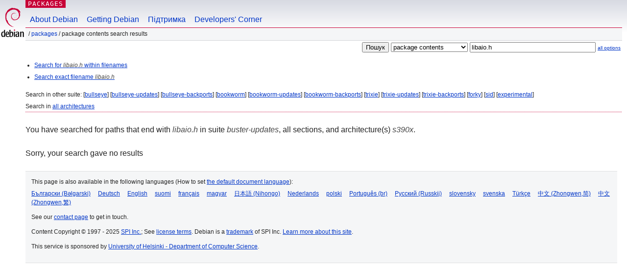

--- FILE ---
content_type: text/html; charset=UTF-8
request_url: https://packages.debian.org/search?lang=uk&suite=buster-updates&arch=s390x&searchon=contents&keywords=libaio.h
body_size: 1980
content:
<!DOCTYPE html PUBLIC "-//W3C//DTD HTML 4.01//EN" "http://www.w3.org/TR/html4/strict.dtd">
<html lang="uk">
<head>
<title>Debian -- Package Contents Search Results -- libaio.h</title>
<link rev="made" href="mailto:webmaster@debian.org">
<meta http-equiv="Content-Type" content="text/html; charset=UTF-8">
<meta name="Author" content="Debian Webmaster, webmaster@debian.org">
<meta name="Description" content="">
<meta name="Keywords" content="Debian,  buster-updates">


<link href="/debpkg.css" rel="stylesheet" type="text/css" media="all">

<script src="/packages.js" type="text/javascript"></script>
</head>
<body>
<div id="header">
   <div id="upperheader">

   <div id="logo">
  <!-- very Debian specific use of the logo stuff -->
<a href="https://www.debian.org/"><img src="/Pics/openlogo-50.png" alt="Debian" with="50" height="61"></a>
</div> <!-- end logo -->
<p class="hidecss"><a href="#inner">skip the navigation</a></p>
<p class="section"><a href="/">Packages</a></p>
</div> <!-- end upperheader -->
<!-- navbar -->
<div id="navbar">
<ul>
   <li><a href="https://www.debian.org/intro/about">About Debian</a></li>
   <li><a href="https://www.debian.org/distrib/">Getting Debian</a></li>
   <li><a href="https://www.debian.org/support">Підтримка</a></li>
   <li><a href="https://www.debian.org/devel/">Developers'&nbsp;Corner</a></li>
</ul>
</div> <!-- end navbar -->

<div id="pnavbar">
 &nbsp;&#x2F; <a href="/" title="Debian Packages Homepage">Packages</a>

 &#x2F; Package Contents Search Results 

</div> <!-- end navbar -->

</div> <!-- end header -->
<div id="content">


<form method="GET" action="/search">
<div id="hpacketsearch">


<input type="hidden" name="suite" value="buster-updates">
<input type="hidden" name="section" value="all">
<input type="hidden" name="arch" value="s390x">
<input type="hidden" name="lang" value="uk">
<input type="submit" value="Пошук">
<select size="1" name="searchon">
<option value="names" >
package names</option>
<option value="all" >descriptions</option>
<option value="sourcenames" >source package names</option>
<option value="contents" selected="selected">package contents</option>
</select>
<input type="text" size="30" name="keywords" value="libaio.h" id="kw">
<span style="font-size: 60%"><a href="/">all options</a></span>
</div> <!-- end hpacketsearch -->
</form>


<div id="psearchsug">

<ul class="linklist">

<li><a href="/search?lang=uk&amp;suite=buster-updates&amp;arch=s390x&amp;mode=filename&amp;searchon=contents&amp;keywords=libaio.h">Search for <em>libaio.h</em> within filenames</a>



<li><a href="/search?lang=uk&amp;suite=buster-updates&amp;arch=s390x&amp;mode=exactfilename&amp;searchon=contents&amp;keywords=libaio.h">Search exact filename <em>libaio.h</em></a>



</ul>

<p>Search in other suite:

	
	[<a href="/search?lang=uk&amp;suite=bullseye&amp;arch=s390x&amp;searchon=contents&amp;keywords=libaio.h">bullseye</a>]
	

	
	[<a href="/search?lang=uk&amp;suite=bullseye-updates&amp;arch=s390x&amp;searchon=contents&amp;keywords=libaio.h">bullseye-updates</a>]
	

	
	[<a href="/search?lang=uk&amp;suite=bullseye-backports&amp;arch=s390x&amp;searchon=contents&amp;keywords=libaio.h">bullseye-backports</a>]
	

	
	[<a href="/search?lang=uk&amp;suite=bookworm&amp;arch=s390x&amp;searchon=contents&amp;keywords=libaio.h">bookworm</a>]
	

	
	[<a href="/search?lang=uk&amp;suite=bookworm-updates&amp;arch=s390x&amp;searchon=contents&amp;keywords=libaio.h">bookworm-updates</a>]
	

	
	[<a href="/search?lang=uk&amp;suite=bookworm-backports&amp;arch=s390x&amp;searchon=contents&amp;keywords=libaio.h">bookworm-backports</a>]
	

	
	[<a href="/search?lang=uk&amp;suite=trixie&amp;arch=s390x&amp;searchon=contents&amp;keywords=libaio.h">trixie</a>]
	

	
	[<a href="/search?lang=uk&amp;suite=trixie-updates&amp;arch=s390x&amp;searchon=contents&amp;keywords=libaio.h">trixie-updates</a>]
	

	
	[<a href="/search?lang=uk&amp;suite=trixie-backports&amp;arch=s390x&amp;searchon=contents&amp;keywords=libaio.h">trixie-backports</a>]
	

	
	[<a href="/search?lang=uk&amp;suite=forky&amp;arch=s390x&amp;searchon=contents&amp;keywords=libaio.h">forky</a>]
	

	
	[<a href="/search?lang=uk&amp;suite=sid&amp;arch=s390x&amp;searchon=contents&amp;keywords=libaio.h">sid</a>]
	

	
	[<a href="/search?lang=uk&amp;suite=experimental&amp;arch=s390x&amp;searchon=contents&amp;keywords=libaio.h">experimental</a>]
	





<p>Search in <a href="/search?lang=uk&amp;suite=buster-updates&amp;arch=any&amp;searchon=contents&amp;keywords=libaio.h">all architectures</a>


</div>
<!-- messages.tmpl --><div id="pcontentsres">



<p>You have searched for paths that end with <em>libaio.h</em> in suite <em>buster-updates</em>, all sections, and architecture(s) <em>s390x</em>.



<p id="psearchnoresult">Sorry, your search gave no results</p>


</div> <!-- end inner -->

<div id="footer">


<hr class="hidecss">
<!--UdmComment-->
<div id="pageLang">
<div id="langSelector">
<p>This page is also available in the following languages (How to set <a href="https://www.debian.org/intro/cn">the default document language</a>):</p>
<div id="langContainer">

<a href="/search?lang=bg&amp;suite=buster-updates&amp;arch=s390x&amp;searchon=contents&amp;keywords=libaio.h" title="Болгарська" hreflang="bg" lang="bg" rel="alternate">&#1041;&#1098;&#1083;&#1075;&#1072;&#1088;&#1089;&#1082;&#1080; (B&#601;lgarski)</a>

<a href="/search?lang=de&amp;suite=buster-updates&amp;arch=s390x&amp;searchon=contents&amp;keywords=libaio.h" title="Німецька" hreflang="de" lang="de" rel="alternate">Deutsch</a>

<a href="/search?lang=en&amp;suite=buster-updates&amp;arch=s390x&amp;searchon=contents&amp;keywords=libaio.h" title="Англійська" hreflang="en" lang="en" rel="alternate">English</a>

<a href="/search?lang=fi&amp;suite=buster-updates&amp;arch=s390x&amp;searchon=contents&amp;keywords=libaio.h" title="Фінська" hreflang="fi" lang="fi" rel="alternate">suomi</a>

<a href="/search?lang=fr&amp;suite=buster-updates&amp;arch=s390x&amp;searchon=contents&amp;keywords=libaio.h" title="Французька" hreflang="fr" lang="fr" rel="alternate">fran&ccedil;ais</a>

<a href="/search?lang=hu&amp;suite=buster-updates&amp;arch=s390x&amp;searchon=contents&amp;keywords=libaio.h" title="Угорська" hreflang="hu" lang="hu" rel="alternate">magyar</a>

<a href="/search?lang=ja&amp;suite=buster-updates&amp;arch=s390x&amp;searchon=contents&amp;keywords=libaio.h" title="Японська" hreflang="ja" lang="ja" rel="alternate">&#26085;&#26412;&#35486; (Nihongo)</a>

<a href="/search?lang=nl&amp;suite=buster-updates&amp;arch=s390x&amp;searchon=contents&amp;keywords=libaio.h" title="Голландська" hreflang="nl" lang="nl" rel="alternate">Nederlands</a>

<a href="/search?lang=pl&amp;suite=buster-updates&amp;arch=s390x&amp;searchon=contents&amp;keywords=libaio.h" title="Польська" hreflang="pl" lang="pl" rel="alternate">polski</a>

<a href="/search?lang=pt-br&amp;suite=buster-updates&amp;arch=s390x&amp;searchon=contents&amp;keywords=libaio.h" title="Португальська (Бразилія)" hreflang="pt-br" lang="pt-br" rel="alternate">Portugu&ecirc;s (br)</a>

<a href="/search?lang=ru&amp;suite=buster-updates&amp;arch=s390x&amp;searchon=contents&amp;keywords=libaio.h" title="Російська" hreflang="ru" lang="ru" rel="alternate">&#1056;&#1091;&#1089;&#1089;&#1082;&#1080;&#1081; (Russkij)</a>

<a href="/search?lang=sk&amp;suite=buster-updates&amp;arch=s390x&amp;searchon=contents&amp;keywords=libaio.h" title="Словацька" hreflang="sk" lang="sk" rel="alternate">slovensky</a>

<a href="/search?lang=sv&amp;suite=buster-updates&amp;arch=s390x&amp;searchon=contents&amp;keywords=libaio.h" title="Шведська" hreflang="sv" lang="sv" rel="alternate">svenska</a>

<a href="/search?lang=tr&amp;suite=buster-updates&amp;arch=s390x&amp;searchon=contents&amp;keywords=libaio.h" title="Турецька" hreflang="tr" lang="tr" rel="alternate">T&uuml;rk&ccedil;e</a>

<a href="/search?lang=zh-cn&amp;suite=buster-updates&amp;arch=s390x&amp;searchon=contents&amp;keywords=libaio.h" title="Chinese (China)" hreflang="zh-cn" lang="zh-cn" rel="alternate">&#20013;&#25991; (Zhongwen,&#31616;)</a>

<a href="/search?lang=zh-tw&amp;suite=buster-updates&amp;arch=s390x&amp;searchon=contents&amp;keywords=libaio.h" title="Chinese (Taiwan)" hreflang="zh-tw" lang="zh-tw" rel="alternate">&#20013;&#25991; (Zhongwen,&#32321;)</a>

</div>
</div>
</div>
<!--/UdmComment-->


<hr class="hidecss">
<div id="fineprint" class="bordertop">
<div id="impressum">

<p>See our <a href="https://www.debian.org/contact">contact page</a> to get in touch.</p>


<p>
Content Copyright &copy; 1997 - 2025 <a href="https://www.spi-inc.org/">SPI Inc.</a>; See <a href="https://www.debian.org/license">license terms</a>. Debian is a <a href="https://www.debian.org/trademark">trademark</a> of SPI Inc.
 <a href="/about/">Learn more about this site</a>.</p>

</div> <!-- end impressum -->

<div id="sponsorfooter"><p>
This service is sponsored by <a href="http://cs.helsinki.fi/index.en.html">University of Helsinki - Department of Computer Science</a>.</p></div>

</div> <!-- end fineprint -->
</div> <!-- end footer -->
</body>
</html>


--- FILE ---
content_type: text/css
request_url: https://packages.debian.org/_fs-ch-1T1wmsGaOgGaSxcX/assets/styles.css
body_size: 4051
content:
@font-face {
  font-family: 'Inter';
  font-style: normal;
  font-weight: 400;
  src: url('/_fs-ch-1T1wmsGaOgGaSxcX/assets/inter-var.woff2') format('woff2');
  font-display: swap;
}

body {
  margin: 0;
  font-size: 14px;
  color: #3a424a;
  font-family: 'Inter', sans-serif;
}

button {
  cursor: pointer;
  font-family: 'Inter', sans-serif;
}

#pageContainer {
  display: flex;
  position: fixed;
  height: 100%;
  width: 100%;
  justify-content: center;
  align-items: center;
}

#contentContainer {
  display: flex;
  flex-direction: column;
  border: 1px solid #dce0e4;
  border-radius: 8px;
  padding: 30px;
  width: 455px;
  transition: width 0.3s ease;
}

#captchaTitle {
  font-weight: 400;
  line-height: 20px;
  text-align: left;
  margin-top: 24px;
}

#captchaImage {
  display: block;
  height: 240px;
  margin-top: 8px;
  border-radius: 2px;
  width: 100%;
}

#captchaContainer {
  position: relative;
}

#inputContainer {
  display: flex;
}

#audioContainer {
  display: flex;
  justify-content: right;
  align-items: center;
  margin-top: 12px;
}

#audioDownload {
  display: inline-block;
  width: 24px;
  height: 24px;
  background-size: contain;
  background-repeat: no-repeat;
  background-position: center;
  cursor: pointer;
}

#inputLabel {
  font-weight: 600;
  display: block;
  text-align: left;
  line-height: 20px;
}

#audioButton {
  cursor: pointer;
}

#capForm {
  text-align: left;
  width: 100%;
}

#capInput {
  border-radius: 4px;
  border: 1px solid #677483;
  display: block;
  width: 98.68%;
  height: 36px;
  font-size: 16px;
  margin-top: 12px;
  padding: 2px;
  font-family: 'Inter', sans-serif;
}

#capSubmit {
  border-radius: 4px;
  padding: 8px 16px 8px 16px;
  font-weight: 600;
  width: 100%;
  color: #ffffff;
  background-color: #0069d6;
  font-size: 14px;
  box-shadow: none;
  border: 0px;
  line-height: 20px;
  margin-top: 16px;
}

#errorContainer {
  background-color: #fef1f1;
  margin-top: 16px;
  text-align: left;
  border-radius: 4px;
  display: none;
  font-weight: 400;
  padding: 16px 24px 16px 24px;
}

#fastlyErrorIcon {
  height: 17px;
  width: 17px;
  margin-right: 16px;
  text-align: center;
}

#errorText {
  display: inline;
  font-size: 16px;
  line-height: 20px;
}

@media (max-width: 768px) {
  #contentContainer {
    width: 90%;
    padding: 18px;
  }
}

#contentContainer > #spinnerText {
  font-weight: 400;
  text-align: center;
}

#contentContainer > #spinner {
  height: 100px;
}

#errorModal {
  display: none;
  position: fixed;
  top: 50%;
  left: 50%;
  transform: translate(-50%, -50%);
  padding: 20px;
  background-color: #ffffff;
  border: 1px solid #a9a9a9;
  border-radius: 8px;
  z-index: 10;
}

#errorModalBtn {
  background-color: #0069d6;
  color: #ffffff;
  padding: 10px;
  border: none;
  border-radius: 4px;
}

noscript {
  height: 100vh;
  display: flex;
  align-items: center;
  justify-content: center;
}

.noscript-container {
  text-align: center;
  font-size: 14px;
  color: #3a424a;
  border-radius: 8px;
  padding: 40px;
  border: 1px solid #dce0e4;
  width: 375px;
}

.noscript-content {
  display: flex;
  flex-direction: column;
  justify-content: center;
  align-items: center;
}

.error-page {
  height: 100vh;
  display: flex;
  align-items: center;
  justify-content: center;
  flex-direction: column;
}

.error-container {
  text-align: center;
  font-size: 14px;
  color: #3a424a;
  border-radius: 8px;
  padding: 40px;
  border: 1px solid #dce0e4;
  width: 375px;
  display: flex;
  flex-direction: column;
  justify-content: center;
  align-items: center;
}

.error-span {
  font-weight: 800;
  font-size: 20px;
  margin-left: 4px;
}

.noscript-span {
  font-weight: 800;
  font-size: 20px;
  line-height: 28px;
  margin-top: 14px;
  margin-bottom: 6px;
}

.error-text-container {
  display: flex;
  flex-direction: column;
  margin-top: 5px;
  justify-content: center;
  align-items: center;
}

.errorIcon {
  margin-bottom: 5px;
}

.error-icon {
  margin-top: 5px;
}

.sr-only {
  position: absolute;
  width: 1px;
  height: 1px;
  padding: 0;
  margin: -1px;
  overflow: hidden;
  clip: rect(0, 0, 0, 0);
  white-space: nowrap;
  border: 0;
}
